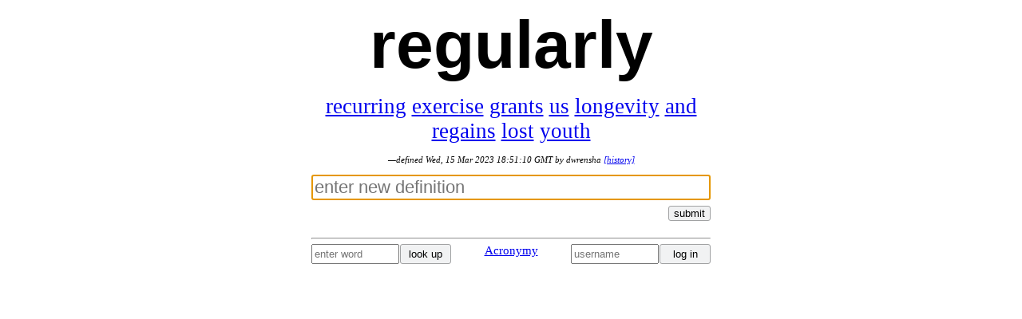

--- FILE ---
content_type: text/html;charset=UTF-8
request_url: https://acronymy.net/define/regularly
body_size: 416
content:
<!DOCTYPE html><html><head> <meta name="viewport" content="width=device-width">
   <title> Acronymy - regularly </title><link rel="stylesheet" type="text/css" href="/main.css" >
   <link rel="icon" type="image/svg+xml" href="/favicon.svg">
   </head><body><div class="word">regularly</div><div class="definition"> <a href="/define/recurring" >recurring</a>  <a href="/define/exercise" >exercise</a>  <a href="/define/grants" >grants</a>  <a href="/define/us" >us</a>  <a href="/define/longevity" >longevity</a>  <a href="/define/and" >and</a>  <a href="/define/regains" >regains</a>  <a href="/define/lost" >lost</a>  <a href="/define/youth" >youth</a> </div><div class="attribution">—defined Wed, 15 Mar 2023 18:51:10 GMT by dwrensha <a href="/history?word=regularly">[history]</a></div><div class="definition-form full-width">
          <form action="/define/regularly" method="post">
          <input name="definition" maxlength="2000" placeholder="enter new definition" class="definition-input-text"  autofocus required/>
          <br>
          <button>submit</button></form>
          </div>
<div class="footer full-width"><hr><div class="footer-row"><form action="/define" method="get"><input name="word" maxlength="100" size="15" placeholder="enter word"   required/><button>look up</button></form><a class="home-link" href="/">Acronymy</a><form action="/login"><input name="username" placeholder="username" size="10" required/><input name="redirect" value="/define/regularly" type="hidden"/><button>log in</button></form></div></div></body></html>

--- FILE ---
content_type: text/css
request_url: https://acronymy.net/main.css
body_size: 1014
content:
body { font-family: Georgia, Serif;
        font-size: 24px;
        margin-left: auto;
        margin-right: auto;
        text-align: center;
}
* {
  box-sizing: border-box;
}
.word { font-family: Helvetica, Sans, Arial; }
.definition {
   font-size: 27px;
   width: 530px;
   margin: auto;
}
.about-definition {
   font-size: 27px;
   text-align: center;
}
@media (max-width: 530px) {
  .definition {
   font-size: 7vw;
   width: 100%;
  }
}
div {
  padding-bottom: 10pt;
}
.catchphrase {
  padding-bottom: 13px;
}
.progress-bar {
  box-sizing: content-box;
  padding-bottom: 4px;
  width: 100%;
  height: 16px;
  display: flex;
  justify-content: center;
}
.progress-bar-total {
  box-sizing: content-box;
  padding: 0px;
  border: 1px solid #000;
  width: 75%;
  background-color: #e1e2e3;
  height: 16px;
}

.progress-bar-done {
  background-color: #009F67;
  height: 16px;
}

.progress-bar-caption {
  text-align: center;
  font-size: 15px;
}
.status {
  padding-bottom: 0;
}
.word {
  text-align: center;
  font-size: 350%;
  font-weight: bold;
}
.extra-long {
  font-size: min(300%);
}

@media (max-width: 530px) {
  .word { font-size: 11vw; }
  .extra-long { font-size: 7vw; }
}
.big-error {
  text-align: center;
  font-size: 300%;
  font-weight: bold;
  color: #AA0000;
}
@media (max-width: 530px) {
  .big-error { font-size: 11vw; }
}
.err {
  font-size: 90%;
  color: #AA0000;
}
.title {
  text-align: center;
  font-size: 500%;
  padding-bottom: 3px;
}
.attribution {
   font-size: 11px;
   font-style: italic;
}
.definition-form {
   text-align: right;
   margin: auto;
}
.suggest-word-form {
   text-align: right;
   margin: auto;
}
.full-width {
   width: 500px;
}
@media (max-width: 530px) {
  .title { font-size: 16vw; }
}
@media (max-width: 500px) {
  .full-width {
     width: 97vw;
  }
}
input[name="new-word"] {
   width: 100%;
   font-size: 27px;
}

input[name="definition"] {
   width: 100%;
   font-size: 22px;
}
.footer {
  margin: auto;
  font-size: 13px;
}
a[class="home-link"] {
  font-size: 15px;
}
.about-link {
  font-size: 15px;
  margin-bottom: 13px;
}
.logged-in {
  font-style: italic;
  font-size: 11px;
}
.logged-in span {
  display: inline-block;
  margin: 1px;
  height: 25px;
  line-height: 21px;
}

.footer-row {
 display:flex;
 justify-content: space-between;
}

.footer form input {
  width: 110px;
  height: 25px;
  padding-top: 2px;
  padding-bottom: 2px;
  margin-right: 1px;
}

.footer form button {
  width: 64px;
  height: 25px;
  padding-top: 2px;
  padding-bottom: 2px;
}

@media (max-width: 475px) {
  a[class="home-link"] {
    font-size: 3vw;
   }
 .footer form {
  text-align: right;
  width: 30vw;
 }
 .footer form input {
   width: 100%;
 }
}

.history {
   text-align: left;
   margin: auto;
   font-size: 18px;

   display: flex;
   justify-content: center;
}

.history table {
  width: 95%;
  border-collapse: collapse;
}
.history table td {
  border: 1px solid #ccc;
  padding: 1px 5px;
}

.history-attribution {
  font-size: 12px;
  font-style: italic;
  color: #797979;
  margin: 0px;
}

.restored {
  font-size: 10px;
}

.restore-form {
  display: inline;
}

.expunge-button {
  color: red;
}

.restore-col {
  text-align: center;
  width: 67px;
}

.not-defined {
  border-style: dotted;
  border-width: 1px;
}

.wotd-def {
  padding-bottom: 3px;
  padding-top: 3px;
  padding-left: 10px;
  padding-right: 10px;
  font-style: italic;
}
.wotd-and-recents {
  border-style: dotted;
  padding: 9px;
  padding-left: 24px;
  margin-bottom: 4px;
  margin-top: 0px;
}
.social-links {
 text-align: center;
 font-size: 15px;
}
.status {
  text-align: left;
  margin: auto;
  font-size: 17px;
}

.leaderboard-link {
 text-align: center;
}

.leaderboard-link span {
 padding: 4px;
}

.about {
  text-align: left;
  margin: auto;
  font-size: 16px;
}

.leaderboard {
  text-align: center;
  margin: auto;
  font-size: 18px;
}
.leaderboard .timestamp {
font-size: 12px;
}
.leaderboard-holder {
    display: flex;
    justify-content: center;
}
.leaderboard-holder table {
  text-align: left;
  border-collapse: collapse;
}
.leaderboard-holder table td {
  border: 1px solid #ccc;
  padding: 1px 5px;
}

.status-title {
  margin-left: 20px;
  margin-top: 15px;
  margin-bottom: 5px;
}

.feeling-lucky {
  margin: auto;
  display: flex;
  justify-content: space-around;
  padding-top: 10px;
}

.lucky-link {
  font-size: 16px;
  background-color: #f1f2f3;
  cursor: pointer;
  border-radius: 3px;
  border: 1px solid #a1a2a3;
  text-decoration: none;
  color: black;
  padding-left: 2px;
  padding-right: 2px;
  padding-top: 1px;
  padding-bottom: 1px;
  width: 200px;
  display: flex;
  align-items: center;
  justify-content: center;
}

@media (max-width: 530px) {
  .lucky-link { width: 47vw; }
}

.lucky-link:hover {
  background-color: #e1e2e3;
}

button {
  background-color: #f1f2f3;
  color: black;
  cursor: pointer;
  border-radius: 3px;
  border: 1px solid #a1a2a3;
}

button:hover {
  background-color: #e1e2e3;
}
.suggestion-pending {
  background-color: #ffffbb;
}
.suggestion-accepted {
  background-color: #ccffcc;
}
.suggestion-rejected {
  background-color: #cccccc;
}
